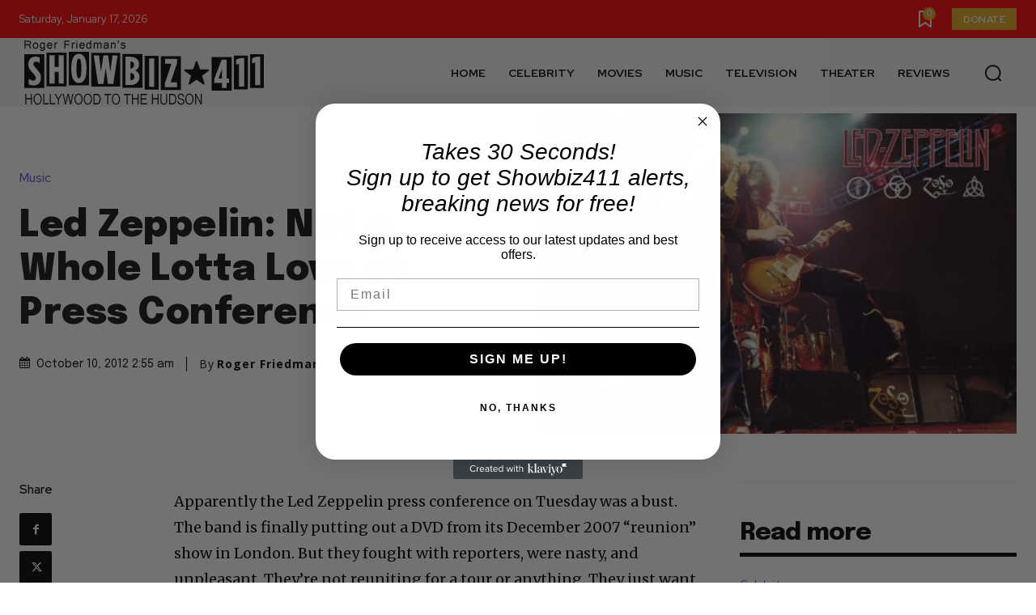

--- FILE ---
content_type: text/html; charset=utf-8
request_url: https://www.google.com/recaptcha/api2/aframe
body_size: 267
content:
<!DOCTYPE HTML><html><head><meta http-equiv="content-type" content="text/html; charset=UTF-8"></head><body><script nonce="_A0Ze_MSSTYzqISae9fRbg">/** Anti-fraud and anti-abuse applications only. See google.com/recaptcha */ try{var clients={'sodar':'https://pagead2.googlesyndication.com/pagead/sodar?'};window.addEventListener("message",function(a){try{if(a.source===window.parent){var b=JSON.parse(a.data);var c=clients[b['id']];if(c){var d=document.createElement('img');d.src=c+b['params']+'&rc='+(localStorage.getItem("rc::a")?sessionStorage.getItem("rc::b"):"");window.document.body.appendChild(d);sessionStorage.setItem("rc::e",parseInt(sessionStorage.getItem("rc::e")||0)+1);localStorage.setItem("rc::h",'1768691123218');}}}catch(b){}});window.parent.postMessage("_grecaptcha_ready", "*");}catch(b){}</script></body></html>